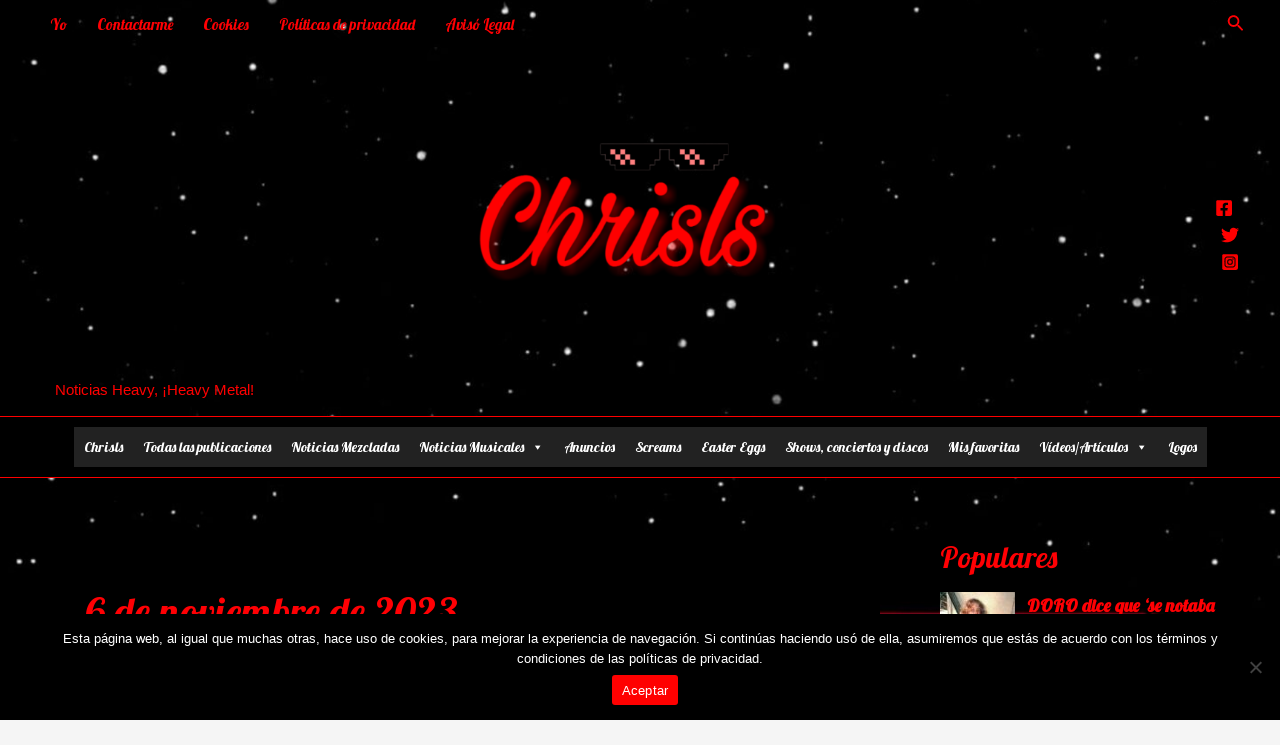

--- FILE ---
content_type: text/html; charset=utf-8
request_url: https://www.google.com/recaptcha/api2/aframe
body_size: 266
content:
<!DOCTYPE HTML><html><head><meta http-equiv="content-type" content="text/html; charset=UTF-8"></head><body><script nonce="sLWlW-c2ls7XaNBlpVt0Rw">/** Anti-fraud and anti-abuse applications only. See google.com/recaptcha */ try{var clients={'sodar':'https://pagead2.googlesyndication.com/pagead/sodar?'};window.addEventListener("message",function(a){try{if(a.source===window.parent){var b=JSON.parse(a.data);var c=clients[b['id']];if(c){var d=document.createElement('img');d.src=c+b['params']+'&rc='+(localStorage.getItem("rc::a")?sessionStorage.getItem("rc::b"):"");window.document.body.appendChild(d);sessionStorage.setItem("rc::e",parseInt(sessionStorage.getItem("rc::e")||0)+1);localStorage.setItem("rc::h",'1769536287259');}}}catch(b){}});window.parent.postMessage("_grecaptcha_ready", "*");}catch(b){}</script></body></html>